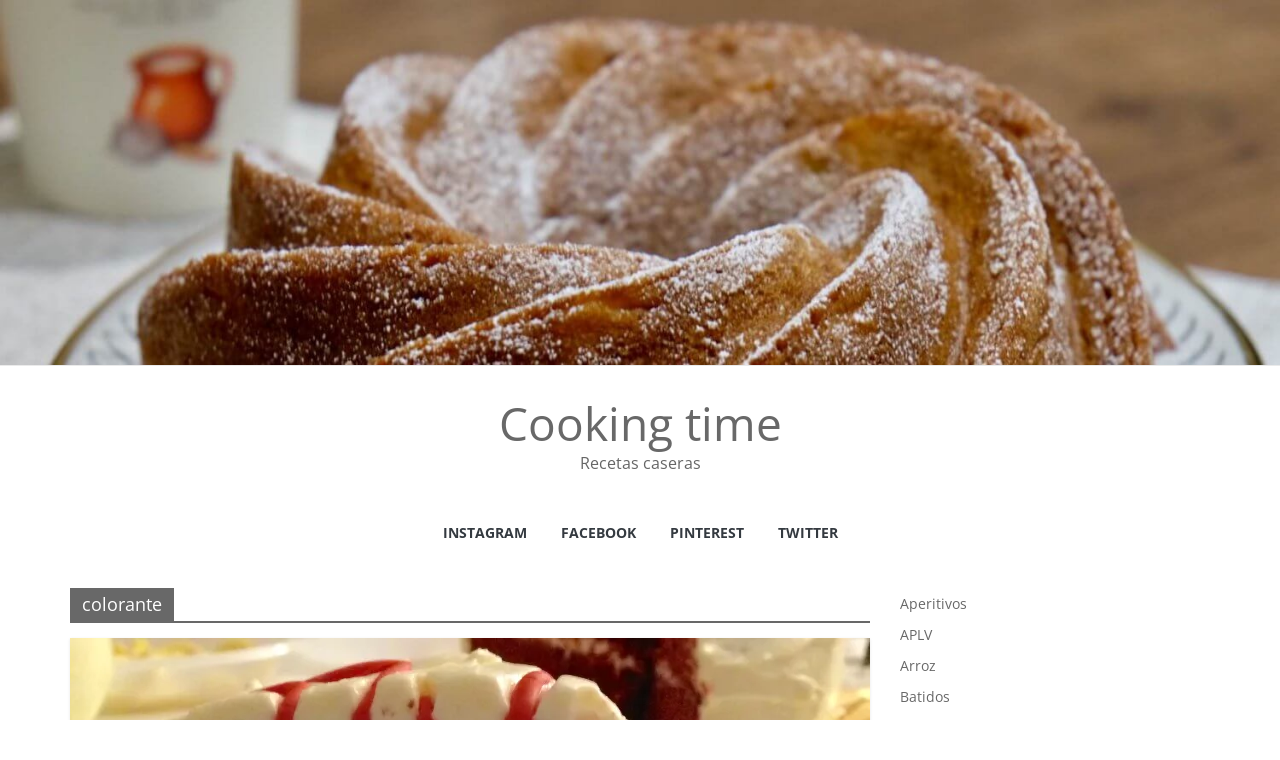

--- FILE ---
content_type: text/html; charset=UTF-8
request_url: http://www.cookingtime.es/tag/colorante/
body_size: 14974
content:
<!DOCTYPE html>
<html lang="es">
<head>
			<meta charset="UTF-8" />
		<meta name="viewport" content="width=device-width, initial-scale=1">
		<link rel="profile" href="http://gmpg.org/xfn/11" />
		<meta name='robots' content='index, follow, max-image-preview:large, max-snippet:-1, max-video-preview:-1' />
	<style>img:is([sizes="auto" i], [sizes^="auto," i]) { contain-intrinsic-size: 3000px 1500px }</style>
	
	<!-- This site is optimized with the Yoast SEO plugin v26.2 - https://yoast.com/wordpress/plugins/seo/ -->
	<title>colorante Archivos &#187; Cooking time</title>
	<link rel="canonical" href="https://www.cookingtime.es/tag/colorante/" />
	<meta property="og:locale" content="es_ES" />
	<meta property="og:type" content="article" />
	<meta property="og:title" content="colorante Archivos &#187; Cooking time" />
	<meta property="og:url" content="https://www.cookingtime.es/tag/colorante/" />
	<meta property="og:site_name" content="Cooking time" />
	<meta name="twitter:card" content="summary_large_image" />
	<meta name="twitter:site" content="@cookingtime_es" />
	<script type="application/ld+json" class="yoast-schema-graph">{"@context":"https://schema.org","@graph":[{"@type":"CollectionPage","@id":"https://www.cookingtime.es/tag/colorante/","url":"https://www.cookingtime.es/tag/colorante/","name":"colorante Archivos &#187; Cooking time","isPartOf":{"@id":"http://www.cookingtime.es/#website"},"primaryImageOfPage":{"@id":"https://www.cookingtime.es/tag/colorante/#primaryimage"},"image":{"@id":"https://www.cookingtime.es/tag/colorante/#primaryimage"},"thumbnailUrl":"https://i0.wp.com/www.cookingtime.es/wp-content/uploads/2014/12/FullSizeRender-2.jpg?fit=2633%2C2177","breadcrumb":{"@id":"https://www.cookingtime.es/tag/colorante/#breadcrumb"},"inLanguage":"es"},{"@type":"ImageObject","inLanguage":"es","@id":"https://www.cookingtime.es/tag/colorante/#primaryimage","url":"https://i0.wp.com/www.cookingtime.es/wp-content/uploads/2014/12/FullSizeRender-2.jpg?fit=2633%2C2177","contentUrl":"https://i0.wp.com/www.cookingtime.es/wp-content/uploads/2014/12/FullSizeRender-2.jpg?fit=2633%2C2177","width":2633,"height":2177},{"@type":"BreadcrumbList","@id":"https://www.cookingtime.es/tag/colorante/#breadcrumb","itemListElement":[{"@type":"ListItem","position":1,"name":"Portada","item":"http://www.cookingtime.es/"},{"@type":"ListItem","position":2,"name":"colorante"}]},{"@type":"WebSite","@id":"http://www.cookingtime.es/#website","url":"http://www.cookingtime.es/","name":"Cooking time","description":"Recetas caseras","publisher":{"@id":"http://www.cookingtime.es/#/schema/person/244be0715ee58f8e3fa70d6e9587d902"},"potentialAction":[{"@type":"SearchAction","target":{"@type":"EntryPoint","urlTemplate":"http://www.cookingtime.es/?s={search_term_string}"},"query-input":{"@type":"PropertyValueSpecification","valueRequired":true,"valueName":"search_term_string"}}],"inLanguage":"es"},{"@type":["Person","Organization"],"@id":"http://www.cookingtime.es/#/schema/person/244be0715ee58f8e3fa70d6e9587d902","name":"Silvia","image":{"@type":"ImageObject","inLanguage":"es","@id":"http://www.cookingtime.es/#/schema/person/image/","url":"https://i0.wp.com/www.cookingtime.es/wp-content/uploads/2018/11/cropped-logo-2.jpg?fit=398%2C176","contentUrl":"https://i0.wp.com/www.cookingtime.es/wp-content/uploads/2018/11/cropped-logo-2.jpg?fit=398%2C176","width":398,"height":176,"caption":"Silvia"},"logo":{"@id":"http://www.cookingtime.es/#/schema/person/image/"}}]}</script>
	<!-- / Yoast SEO plugin. -->


<link rel='dns-prefetch' href='//secure.gravatar.com' />
<link rel='dns-prefetch' href='//stats.wp.com' />
<link rel='dns-prefetch' href='//v0.wordpress.com' />
<link rel='dns-prefetch' href='//jetpack.wordpress.com' />
<link rel='dns-prefetch' href='//s0.wp.com' />
<link rel='dns-prefetch' href='//public-api.wordpress.com' />
<link rel='dns-prefetch' href='//0.gravatar.com' />
<link rel='dns-prefetch' href='//1.gravatar.com' />
<link rel='dns-prefetch' href='//2.gravatar.com' />
<link rel='preconnect' href='//i0.wp.com' />
<link rel="alternate" type="application/rss+xml" title="Cooking time &raquo; Feed" href="http://www.cookingtime.es/feed/" />
<link rel="alternate" type="application/rss+xml" title="Cooking time &raquo; Feed de los comentarios" href="http://www.cookingtime.es/comments/feed/" />
<link rel="alternate" type="application/rss+xml" title="Cooking time &raquo; Etiqueta colorante del feed" href="http://www.cookingtime.es/tag/colorante/feed/" />
<script type="text/javascript">
/* <![CDATA[ */
window._wpemojiSettings = {"baseUrl":"https:\/\/s.w.org\/images\/core\/emoji\/16.0.1\/72x72\/","ext":".png","svgUrl":"https:\/\/s.w.org\/images\/core\/emoji\/16.0.1\/svg\/","svgExt":".svg","source":{"concatemoji":"http:\/\/www.cookingtime.es\/wp-includes\/js\/wp-emoji-release.min.js?ver=6.8.3"}};
/*! This file is auto-generated */
!function(s,n){var o,i,e;function c(e){try{var t={supportTests:e,timestamp:(new Date).valueOf()};sessionStorage.setItem(o,JSON.stringify(t))}catch(e){}}function p(e,t,n){e.clearRect(0,0,e.canvas.width,e.canvas.height),e.fillText(t,0,0);var t=new Uint32Array(e.getImageData(0,0,e.canvas.width,e.canvas.height).data),a=(e.clearRect(0,0,e.canvas.width,e.canvas.height),e.fillText(n,0,0),new Uint32Array(e.getImageData(0,0,e.canvas.width,e.canvas.height).data));return t.every(function(e,t){return e===a[t]})}function u(e,t){e.clearRect(0,0,e.canvas.width,e.canvas.height),e.fillText(t,0,0);for(var n=e.getImageData(16,16,1,1),a=0;a<n.data.length;a++)if(0!==n.data[a])return!1;return!0}function f(e,t,n,a){switch(t){case"flag":return n(e,"\ud83c\udff3\ufe0f\u200d\u26a7\ufe0f","\ud83c\udff3\ufe0f\u200b\u26a7\ufe0f")?!1:!n(e,"\ud83c\udde8\ud83c\uddf6","\ud83c\udde8\u200b\ud83c\uddf6")&&!n(e,"\ud83c\udff4\udb40\udc67\udb40\udc62\udb40\udc65\udb40\udc6e\udb40\udc67\udb40\udc7f","\ud83c\udff4\u200b\udb40\udc67\u200b\udb40\udc62\u200b\udb40\udc65\u200b\udb40\udc6e\u200b\udb40\udc67\u200b\udb40\udc7f");case"emoji":return!a(e,"\ud83e\udedf")}return!1}function g(e,t,n,a){var r="undefined"!=typeof WorkerGlobalScope&&self instanceof WorkerGlobalScope?new OffscreenCanvas(300,150):s.createElement("canvas"),o=r.getContext("2d",{willReadFrequently:!0}),i=(o.textBaseline="top",o.font="600 32px Arial",{});return e.forEach(function(e){i[e]=t(o,e,n,a)}),i}function t(e){var t=s.createElement("script");t.src=e,t.defer=!0,s.head.appendChild(t)}"undefined"!=typeof Promise&&(o="wpEmojiSettingsSupports",i=["flag","emoji"],n.supports={everything:!0,everythingExceptFlag:!0},e=new Promise(function(e){s.addEventListener("DOMContentLoaded",e,{once:!0})}),new Promise(function(t){var n=function(){try{var e=JSON.parse(sessionStorage.getItem(o));if("object"==typeof e&&"number"==typeof e.timestamp&&(new Date).valueOf()<e.timestamp+604800&&"object"==typeof e.supportTests)return e.supportTests}catch(e){}return null}();if(!n){if("undefined"!=typeof Worker&&"undefined"!=typeof OffscreenCanvas&&"undefined"!=typeof URL&&URL.createObjectURL&&"undefined"!=typeof Blob)try{var e="postMessage("+g.toString()+"("+[JSON.stringify(i),f.toString(),p.toString(),u.toString()].join(",")+"));",a=new Blob([e],{type:"text/javascript"}),r=new Worker(URL.createObjectURL(a),{name:"wpTestEmojiSupports"});return void(r.onmessage=function(e){c(n=e.data),r.terminate(),t(n)})}catch(e){}c(n=g(i,f,p,u))}t(n)}).then(function(e){for(var t in e)n.supports[t]=e[t],n.supports.everything=n.supports.everything&&n.supports[t],"flag"!==t&&(n.supports.everythingExceptFlag=n.supports.everythingExceptFlag&&n.supports[t]);n.supports.everythingExceptFlag=n.supports.everythingExceptFlag&&!n.supports.flag,n.DOMReady=!1,n.readyCallback=function(){n.DOMReady=!0}}).then(function(){return e}).then(function(){var e;n.supports.everything||(n.readyCallback(),(e=n.source||{}).concatemoji?t(e.concatemoji):e.wpemoji&&e.twemoji&&(t(e.twemoji),t(e.wpemoji)))}))}((window,document),window._wpemojiSettings);
/* ]]> */
</script>
<link rel='stylesheet' id='easymega-css' href='http://www.cookingtime.es/wp-content/plugins/easymega/assets/css/style.css?ver=1746121312' type='text/css' media='all' />
<style id='easymega-inline-css' type='text/css'>
.easymega-wp-desktop #easymega-wp-page .easymega-wp .mega-item .mega-content li.mega-content-li { margin-top: 0px; }
</style>
<style id='wp-emoji-styles-inline-css' type='text/css'>

	img.wp-smiley, img.emoji {
		display: inline !important;
		border: none !important;
		box-shadow: none !important;
		height: 1em !important;
		width: 1em !important;
		margin: 0 0.07em !important;
		vertical-align: -0.1em !important;
		background: none !important;
		padding: 0 !important;
	}
</style>
<link rel='stylesheet' id='wp-block-library-css' href='http://www.cookingtime.es/wp-includes/css/dist/block-library/style.min.css?ver=6.8.3' type='text/css' media='all' />
<style id='wp-block-library-theme-inline-css' type='text/css'>
.wp-block-audio :where(figcaption){color:#555;font-size:13px;text-align:center}.is-dark-theme .wp-block-audio :where(figcaption){color:#ffffffa6}.wp-block-audio{margin:0 0 1em}.wp-block-code{border:1px solid #ccc;border-radius:4px;font-family:Menlo,Consolas,monaco,monospace;padding:.8em 1em}.wp-block-embed :where(figcaption){color:#555;font-size:13px;text-align:center}.is-dark-theme .wp-block-embed :where(figcaption){color:#ffffffa6}.wp-block-embed{margin:0 0 1em}.blocks-gallery-caption{color:#555;font-size:13px;text-align:center}.is-dark-theme .blocks-gallery-caption{color:#ffffffa6}:root :where(.wp-block-image figcaption){color:#555;font-size:13px;text-align:center}.is-dark-theme :root :where(.wp-block-image figcaption){color:#ffffffa6}.wp-block-image{margin:0 0 1em}.wp-block-pullquote{border-bottom:4px solid;border-top:4px solid;color:currentColor;margin-bottom:1.75em}.wp-block-pullquote cite,.wp-block-pullquote footer,.wp-block-pullquote__citation{color:currentColor;font-size:.8125em;font-style:normal;text-transform:uppercase}.wp-block-quote{border-left:.25em solid;margin:0 0 1.75em;padding-left:1em}.wp-block-quote cite,.wp-block-quote footer{color:currentColor;font-size:.8125em;font-style:normal;position:relative}.wp-block-quote:where(.has-text-align-right){border-left:none;border-right:.25em solid;padding-left:0;padding-right:1em}.wp-block-quote:where(.has-text-align-center){border:none;padding-left:0}.wp-block-quote.is-large,.wp-block-quote.is-style-large,.wp-block-quote:where(.is-style-plain){border:none}.wp-block-search .wp-block-search__label{font-weight:700}.wp-block-search__button{border:1px solid #ccc;padding:.375em .625em}:where(.wp-block-group.has-background){padding:1.25em 2.375em}.wp-block-separator.has-css-opacity{opacity:.4}.wp-block-separator{border:none;border-bottom:2px solid;margin-left:auto;margin-right:auto}.wp-block-separator.has-alpha-channel-opacity{opacity:1}.wp-block-separator:not(.is-style-wide):not(.is-style-dots){width:100px}.wp-block-separator.has-background:not(.is-style-dots){border-bottom:none;height:1px}.wp-block-separator.has-background:not(.is-style-wide):not(.is-style-dots){height:2px}.wp-block-table{margin:0 0 1em}.wp-block-table td,.wp-block-table th{word-break:normal}.wp-block-table :where(figcaption){color:#555;font-size:13px;text-align:center}.is-dark-theme .wp-block-table :where(figcaption){color:#ffffffa6}.wp-block-video :where(figcaption){color:#555;font-size:13px;text-align:center}.is-dark-theme .wp-block-video :where(figcaption){color:#ffffffa6}.wp-block-video{margin:0 0 1em}:root :where(.wp-block-template-part.has-background){margin-bottom:0;margin-top:0;padding:1.25em 2.375em}
</style>
<style id='classic-theme-styles-inline-css' type='text/css'>
/*! This file is auto-generated */
.wp-block-button__link{color:#fff;background-color:#32373c;border-radius:9999px;box-shadow:none;text-decoration:none;padding:calc(.667em + 2px) calc(1.333em + 2px);font-size:1.125em}.wp-block-file__button{background:#32373c;color:#fff;text-decoration:none}
</style>
<link rel='stylesheet' id='mediaelement-css' href='http://www.cookingtime.es/wp-includes/js/mediaelement/mediaelementplayer-legacy.min.css?ver=4.2.17' type='text/css' media='all' />
<link rel='stylesheet' id='wp-mediaelement-css' href='http://www.cookingtime.es/wp-includes/js/mediaelement/wp-mediaelement.min.css?ver=6.8.3' type='text/css' media='all' />
<style id='jetpack-sharing-buttons-style-inline-css' type='text/css'>
.jetpack-sharing-buttons__services-list{display:flex;flex-direction:row;flex-wrap:wrap;gap:0;list-style-type:none;margin:5px;padding:0}.jetpack-sharing-buttons__services-list.has-small-icon-size{font-size:12px}.jetpack-sharing-buttons__services-list.has-normal-icon-size{font-size:16px}.jetpack-sharing-buttons__services-list.has-large-icon-size{font-size:24px}.jetpack-sharing-buttons__services-list.has-huge-icon-size{font-size:36px}@media print{.jetpack-sharing-buttons__services-list{display:none!important}}.editor-styles-wrapper .wp-block-jetpack-sharing-buttons{gap:0;padding-inline-start:0}ul.jetpack-sharing-buttons__services-list.has-background{padding:1.25em 2.375em}
</style>
<style id='global-styles-inline-css' type='text/css'>
:root{--wp--preset--aspect-ratio--square: 1;--wp--preset--aspect-ratio--4-3: 4/3;--wp--preset--aspect-ratio--3-4: 3/4;--wp--preset--aspect-ratio--3-2: 3/2;--wp--preset--aspect-ratio--2-3: 2/3;--wp--preset--aspect-ratio--16-9: 16/9;--wp--preset--aspect-ratio--9-16: 9/16;--wp--preset--color--black: #000000;--wp--preset--color--cyan-bluish-gray: #abb8c3;--wp--preset--color--white: #ffffff;--wp--preset--color--pale-pink: #f78da7;--wp--preset--color--vivid-red: #cf2e2e;--wp--preset--color--luminous-vivid-orange: #ff6900;--wp--preset--color--luminous-vivid-amber: #fcb900;--wp--preset--color--light-green-cyan: #7bdcb5;--wp--preset--color--vivid-green-cyan: #00d084;--wp--preset--color--pale-cyan-blue: #8ed1fc;--wp--preset--color--vivid-cyan-blue: #0693e3;--wp--preset--color--vivid-purple: #9b51e0;--wp--preset--gradient--vivid-cyan-blue-to-vivid-purple: linear-gradient(135deg,rgba(6,147,227,1) 0%,rgb(155,81,224) 100%);--wp--preset--gradient--light-green-cyan-to-vivid-green-cyan: linear-gradient(135deg,rgb(122,220,180) 0%,rgb(0,208,130) 100%);--wp--preset--gradient--luminous-vivid-amber-to-luminous-vivid-orange: linear-gradient(135deg,rgba(252,185,0,1) 0%,rgba(255,105,0,1) 100%);--wp--preset--gradient--luminous-vivid-orange-to-vivid-red: linear-gradient(135deg,rgba(255,105,0,1) 0%,rgb(207,46,46) 100%);--wp--preset--gradient--very-light-gray-to-cyan-bluish-gray: linear-gradient(135deg,rgb(238,238,238) 0%,rgb(169,184,195) 100%);--wp--preset--gradient--cool-to-warm-spectrum: linear-gradient(135deg,rgb(74,234,220) 0%,rgb(151,120,209) 20%,rgb(207,42,186) 40%,rgb(238,44,130) 60%,rgb(251,105,98) 80%,rgb(254,248,76) 100%);--wp--preset--gradient--blush-light-purple: linear-gradient(135deg,rgb(255,206,236) 0%,rgb(152,150,240) 100%);--wp--preset--gradient--blush-bordeaux: linear-gradient(135deg,rgb(254,205,165) 0%,rgb(254,45,45) 50%,rgb(107,0,62) 100%);--wp--preset--gradient--luminous-dusk: linear-gradient(135deg,rgb(255,203,112) 0%,rgb(199,81,192) 50%,rgb(65,88,208) 100%);--wp--preset--gradient--pale-ocean: linear-gradient(135deg,rgb(255,245,203) 0%,rgb(182,227,212) 50%,rgb(51,167,181) 100%);--wp--preset--gradient--electric-grass: linear-gradient(135deg,rgb(202,248,128) 0%,rgb(113,206,126) 100%);--wp--preset--gradient--midnight: linear-gradient(135deg,rgb(2,3,129) 0%,rgb(40,116,252) 100%);--wp--preset--font-size--small: 13px;--wp--preset--font-size--medium: 20px;--wp--preset--font-size--large: 36px;--wp--preset--font-size--x-large: 42px;--wp--preset--spacing--20: 0.44rem;--wp--preset--spacing--30: 0.67rem;--wp--preset--spacing--40: 1rem;--wp--preset--spacing--50: 1.5rem;--wp--preset--spacing--60: 2.25rem;--wp--preset--spacing--70: 3.38rem;--wp--preset--spacing--80: 5.06rem;--wp--preset--shadow--natural: 6px 6px 9px rgba(0, 0, 0, 0.2);--wp--preset--shadow--deep: 12px 12px 50px rgba(0, 0, 0, 0.4);--wp--preset--shadow--sharp: 6px 6px 0px rgba(0, 0, 0, 0.2);--wp--preset--shadow--outlined: 6px 6px 0px -3px rgba(255, 255, 255, 1), 6px 6px rgba(0, 0, 0, 1);--wp--preset--shadow--crisp: 6px 6px 0px rgba(0, 0, 0, 1);}:where(.is-layout-flex){gap: 0.5em;}:where(.is-layout-grid){gap: 0.5em;}body .is-layout-flex{display: flex;}.is-layout-flex{flex-wrap: wrap;align-items: center;}.is-layout-flex > :is(*, div){margin: 0;}body .is-layout-grid{display: grid;}.is-layout-grid > :is(*, div){margin: 0;}:where(.wp-block-columns.is-layout-flex){gap: 2em;}:where(.wp-block-columns.is-layout-grid){gap: 2em;}:where(.wp-block-post-template.is-layout-flex){gap: 1.25em;}:where(.wp-block-post-template.is-layout-grid){gap: 1.25em;}.has-black-color{color: var(--wp--preset--color--black) !important;}.has-cyan-bluish-gray-color{color: var(--wp--preset--color--cyan-bluish-gray) !important;}.has-white-color{color: var(--wp--preset--color--white) !important;}.has-pale-pink-color{color: var(--wp--preset--color--pale-pink) !important;}.has-vivid-red-color{color: var(--wp--preset--color--vivid-red) !important;}.has-luminous-vivid-orange-color{color: var(--wp--preset--color--luminous-vivid-orange) !important;}.has-luminous-vivid-amber-color{color: var(--wp--preset--color--luminous-vivid-amber) !important;}.has-light-green-cyan-color{color: var(--wp--preset--color--light-green-cyan) !important;}.has-vivid-green-cyan-color{color: var(--wp--preset--color--vivid-green-cyan) !important;}.has-pale-cyan-blue-color{color: var(--wp--preset--color--pale-cyan-blue) !important;}.has-vivid-cyan-blue-color{color: var(--wp--preset--color--vivid-cyan-blue) !important;}.has-vivid-purple-color{color: var(--wp--preset--color--vivid-purple) !important;}.has-black-background-color{background-color: var(--wp--preset--color--black) !important;}.has-cyan-bluish-gray-background-color{background-color: var(--wp--preset--color--cyan-bluish-gray) !important;}.has-white-background-color{background-color: var(--wp--preset--color--white) !important;}.has-pale-pink-background-color{background-color: var(--wp--preset--color--pale-pink) !important;}.has-vivid-red-background-color{background-color: var(--wp--preset--color--vivid-red) !important;}.has-luminous-vivid-orange-background-color{background-color: var(--wp--preset--color--luminous-vivid-orange) !important;}.has-luminous-vivid-amber-background-color{background-color: var(--wp--preset--color--luminous-vivid-amber) !important;}.has-light-green-cyan-background-color{background-color: var(--wp--preset--color--light-green-cyan) !important;}.has-vivid-green-cyan-background-color{background-color: var(--wp--preset--color--vivid-green-cyan) !important;}.has-pale-cyan-blue-background-color{background-color: var(--wp--preset--color--pale-cyan-blue) !important;}.has-vivid-cyan-blue-background-color{background-color: var(--wp--preset--color--vivid-cyan-blue) !important;}.has-vivid-purple-background-color{background-color: var(--wp--preset--color--vivid-purple) !important;}.has-black-border-color{border-color: var(--wp--preset--color--black) !important;}.has-cyan-bluish-gray-border-color{border-color: var(--wp--preset--color--cyan-bluish-gray) !important;}.has-white-border-color{border-color: var(--wp--preset--color--white) !important;}.has-pale-pink-border-color{border-color: var(--wp--preset--color--pale-pink) !important;}.has-vivid-red-border-color{border-color: var(--wp--preset--color--vivid-red) !important;}.has-luminous-vivid-orange-border-color{border-color: var(--wp--preset--color--luminous-vivid-orange) !important;}.has-luminous-vivid-amber-border-color{border-color: var(--wp--preset--color--luminous-vivid-amber) !important;}.has-light-green-cyan-border-color{border-color: var(--wp--preset--color--light-green-cyan) !important;}.has-vivid-green-cyan-border-color{border-color: var(--wp--preset--color--vivid-green-cyan) !important;}.has-pale-cyan-blue-border-color{border-color: var(--wp--preset--color--pale-cyan-blue) !important;}.has-vivid-cyan-blue-border-color{border-color: var(--wp--preset--color--vivid-cyan-blue) !important;}.has-vivid-purple-border-color{border-color: var(--wp--preset--color--vivid-purple) !important;}.has-vivid-cyan-blue-to-vivid-purple-gradient-background{background: var(--wp--preset--gradient--vivid-cyan-blue-to-vivid-purple) !important;}.has-light-green-cyan-to-vivid-green-cyan-gradient-background{background: var(--wp--preset--gradient--light-green-cyan-to-vivid-green-cyan) !important;}.has-luminous-vivid-amber-to-luminous-vivid-orange-gradient-background{background: var(--wp--preset--gradient--luminous-vivid-amber-to-luminous-vivid-orange) !important;}.has-luminous-vivid-orange-to-vivid-red-gradient-background{background: var(--wp--preset--gradient--luminous-vivid-orange-to-vivid-red) !important;}.has-very-light-gray-to-cyan-bluish-gray-gradient-background{background: var(--wp--preset--gradient--very-light-gray-to-cyan-bluish-gray) !important;}.has-cool-to-warm-spectrum-gradient-background{background: var(--wp--preset--gradient--cool-to-warm-spectrum) !important;}.has-blush-light-purple-gradient-background{background: var(--wp--preset--gradient--blush-light-purple) !important;}.has-blush-bordeaux-gradient-background{background: var(--wp--preset--gradient--blush-bordeaux) !important;}.has-luminous-dusk-gradient-background{background: var(--wp--preset--gradient--luminous-dusk) !important;}.has-pale-ocean-gradient-background{background: var(--wp--preset--gradient--pale-ocean) !important;}.has-electric-grass-gradient-background{background: var(--wp--preset--gradient--electric-grass) !important;}.has-midnight-gradient-background{background: var(--wp--preset--gradient--midnight) !important;}.has-small-font-size{font-size: var(--wp--preset--font-size--small) !important;}.has-medium-font-size{font-size: var(--wp--preset--font-size--medium) !important;}.has-large-font-size{font-size: var(--wp--preset--font-size--large) !important;}.has-x-large-font-size{font-size: var(--wp--preset--font-size--x-large) !important;}
:where(.wp-block-post-template.is-layout-flex){gap: 1.25em;}:where(.wp-block-post-template.is-layout-grid){gap: 1.25em;}
:where(.wp-block-columns.is-layout-flex){gap: 2em;}:where(.wp-block-columns.is-layout-grid){gap: 2em;}
:root :where(.wp-block-pullquote){font-size: 1.5em;line-height: 1.6;}
</style>
<link rel='stylesheet' id='font-awesome-css' href='http://www.cookingtime.es/wp-content/plugins/arconix-shortcodes/includes/css/font-awesome.min.css?ver=4.6.3' type='text/css' media='all' />
<link rel='stylesheet' id='arconix-shortcodes-css' href='http://www.cookingtime.es/wp-content/plugins/arconix-shortcodes/includes/css/arconix-shortcodes.min.css?ver=2.1.16' type='text/css' media='all' />
<link rel='stylesheet' id='contact-form-7-css' href='http://www.cookingtime.es/wp-content/plugins/contact-form-7/includes/css/styles.css?ver=6.0.6' type='text/css' media='all' />
<link rel='stylesheet' id='pc_google_analytics-frontend-css' href='http://www.cookingtime.es/wp-content/plugins/pc-google-analytics/assets/css/frontend.css?ver=1.0.0' type='text/css' media='all' />
<link rel='stylesheet' id='colormag_style-css' href='http://www.cookingtime.es/wp-content/themes/colormag/style.css?ver=2.1.8' type='text/css' media='all' />
<style id='colormag_style-inline-css' type='text/css'>
.colormag-button,blockquote,button,input[type=reset],input[type=button],input[type=submit],#masthead.colormag-header-clean #site-navigation.main-small-navigation .menu-toggle,.fa.search-top:hover,#masthead.colormag-header-classic #site-navigation.main-small-navigation .menu-toggle,.main-navigation ul li.focus > a,#masthead.colormag-header-classic .main-navigation ul ul.sub-menu li.focus > a,.home-icon.front_page_on,.main-navigation a:hover,.main-navigation ul li ul li a:hover,.main-navigation ul li ul li:hover>a,.main-navigation ul li.current-menu-ancestor>a,.main-navigation ul li.current-menu-item ul li a:hover,.main-navigation ul li.current-menu-item>a,.main-navigation ul li.current_page_ancestor>a,.main-navigation ul li.current_page_item>a,.main-navigation ul li:hover>a,.main-small-navigation li a:hover,.site-header .menu-toggle:hover,#masthead.colormag-header-classic .main-navigation ul ul.sub-menu li:hover > a,#masthead.colormag-header-classic .main-navigation ul ul.sub-menu li.current-menu-ancestor > a,#masthead.colormag-header-classic .main-navigation ul ul.sub-menu li.current-menu-item > a,#masthead .main-small-navigation li:hover > a,#masthead .main-small-navigation li.current-page-ancestor > a,#masthead .main-small-navigation li.current-menu-ancestor > a,#masthead .main-small-navigation li.current-page-item > a,#masthead .main-small-navigation li.current-menu-item > a,.main-small-navigation .current-menu-item>a,.main-small-navigation .current_page_item > a,.promo-button-area a:hover,#content .wp-pagenavi .current,#content .wp-pagenavi a:hover,.format-link .entry-content a,.pagination span,.comments-area .comment-author-link span,#secondary .widget-title span,.footer-widgets-area .widget-title span,.colormag-footer--classic .footer-widgets-area .widget-title span::before,.advertisement_above_footer .widget-title span,#content .post .article-content .above-entry-meta .cat-links a,.page-header .page-title span,.entry-meta .post-format i,.more-link,.no-post-thumbnail,.widget_featured_slider .slide-content .above-entry-meta .cat-links a,.widget_highlighted_posts .article-content .above-entry-meta .cat-links a,.widget_featured_posts .article-content .above-entry-meta .cat-links a,.widget_featured_posts .widget-title span,.widget_slider_area .widget-title span,.widget_beside_slider .widget-title span,.wp-block-quote,.wp-block-quote.is-style-large,.wp-block-quote.has-text-align-right{background-color:#686868;}#site-title a,.next a:hover,.previous a:hover,.social-links i.fa:hover,a,#masthead.colormag-header-clean .social-links li:hover i.fa,#masthead.colormag-header-classic .social-links li:hover i.fa,#masthead.colormag-header-clean .breaking-news .newsticker a:hover,#masthead.colormag-header-classic .breaking-news .newsticker a:hover,#masthead.colormag-header-classic #site-navigation .fa.search-top:hover,#masthead.colormag-header-classic #site-navigation.main-navigation .random-post a:hover .fa-random,.dark-skin #masthead.colormag-header-classic #site-navigation.main-navigation .home-icon:hover .fa,#masthead .main-small-navigation li:hover > .sub-toggle i,.better-responsive-menu #masthead .main-small-navigation .sub-toggle.active .fa,#masthead.colormag-header-classic .main-navigation .home-icon a:hover .fa,.pagination a span:hover,#content .comments-area a.comment-edit-link:hover,#content .comments-area a.comment-permalink:hover,#content .comments-area article header cite a:hover,.comments-area .comment-author-link a:hover,.comment .comment-reply-link:hover,.nav-next a,.nav-previous a,.footer-widgets-area a:hover,a#scroll-up i,#content .post .article-content .entry-title a:hover,.entry-meta .byline i,.entry-meta .cat-links i,.entry-meta a,.post .entry-title a:hover,.search .entry-title a:hover,.entry-meta .comments-link a:hover,.entry-meta .edit-link a:hover,.entry-meta .posted-on a:hover,.entry-meta .tag-links a:hover,.single #content .tags a:hover,.post-box .entry-meta .cat-links a:hover,.post-box .entry-meta .posted-on a:hover,.post.post-box .entry-title a:hover,.widget_featured_slider .slide-content .below-entry-meta .byline a:hover,.widget_featured_slider .slide-content .below-entry-meta .comments a:hover,.widget_featured_slider .slide-content .below-entry-meta .posted-on a:hover,.widget_featured_slider .slide-content .entry-title a:hover,.byline a:hover,.comments a:hover,.edit-link a:hover,.posted-on a:hover,.tag-links a:hover,.widget_highlighted_posts .article-content .below-entry-meta .byline a:hover,.widget_highlighted_posts .article-content .below-entry-meta .comments a:hover,.widget_highlighted_posts .article-content .below-entry-meta .posted-on a:hover,.widget_highlighted_posts .article-content .entry-title a:hover,.widget_featured_posts .article-content .entry-title a:hover,.related-posts-main-title .fa,.single-related-posts .article-content .entry-title a:hover, .colormag-header-classic .main-navigation ul li:hover > a{color:#686868;}#site-navigation{border-top-color:#686868;}#masthead.colormag-header-classic .main-navigation ul ul.sub-menu li:hover,#masthead.colormag-header-classic .main-navigation ul ul.sub-menu li.current-menu-ancestor,#masthead.colormag-header-classic .main-navigation ul ul.sub-menu li.current-menu-item,#masthead.colormag-header-classic #site-navigation .menu-toggle,#masthead.colormag-header-classic #site-navigation .menu-toggle:hover,#masthead.colormag-header-classic .main-navigation ul > li:hover > a,#masthead.colormag-header-classic .main-navigation ul > li.current-menu-item > a,#masthead.colormag-header-classic .main-navigation ul > li.current-menu-ancestor > a,#masthead.colormag-header-classic .main-navigation ul li.focus > a,.promo-button-area a:hover,.pagination a span:hover{border-color:#686868;}#secondary .widget-title,.footer-widgets-area .widget-title,.advertisement_above_footer .widget-title,.page-header .page-title,.widget_featured_posts .widget-title,.widget_slider_area .widget-title,.widget_beside_slider .widget-title{border-bottom-color:#686868;}@media (max-width:768px){.better-responsive-menu .sub-toggle{background-color:#4a4a4a;}}.mzb-featured-posts, .mzb-social-icon, .mzb-featured-categories, .mzb-social-icons-insert{--color--light--primary:rgba(104,104,104,0.1);}body{--color--light--primary:#686868;--color--primary:#686868;}
</style>
<link rel='stylesheet' id='colormag-fontawesome-css' href='http://www.cookingtime.es/wp-content/themes/colormag/fontawesome/css/font-awesome.min.css?ver=2.1.8' type='text/css' media='all' />
<style id='akismet-widget-style-inline-css' type='text/css'>

			.a-stats {
				--akismet-color-mid-green: #357b49;
				--akismet-color-white: #fff;
				--akismet-color-light-grey: #f6f7f7;

				max-width: 350px;
				width: auto;
			}

			.a-stats * {
				all: unset;
				box-sizing: border-box;
			}

			.a-stats strong {
				font-weight: 600;
			}

			.a-stats a.a-stats__link,
			.a-stats a.a-stats__link:visited,
			.a-stats a.a-stats__link:active {
				background: var(--akismet-color-mid-green);
				border: none;
				box-shadow: none;
				border-radius: 8px;
				color: var(--akismet-color-white);
				cursor: pointer;
				display: block;
				font-family: -apple-system, BlinkMacSystemFont, 'Segoe UI', 'Roboto', 'Oxygen-Sans', 'Ubuntu', 'Cantarell', 'Helvetica Neue', sans-serif;
				font-weight: 500;
				padding: 12px;
				text-align: center;
				text-decoration: none;
				transition: all 0.2s ease;
			}

			/* Extra specificity to deal with TwentyTwentyOne focus style */
			.widget .a-stats a.a-stats__link:focus {
				background: var(--akismet-color-mid-green);
				color: var(--akismet-color-white);
				text-decoration: none;
			}

			.a-stats a.a-stats__link:hover {
				filter: brightness(110%);
				box-shadow: 0 4px 12px rgba(0, 0, 0, 0.06), 0 0 2px rgba(0, 0, 0, 0.16);
			}

			.a-stats .count {
				color: var(--akismet-color-white);
				display: block;
				font-size: 1.5em;
				line-height: 1.4;
				padding: 0 13px;
				white-space: nowrap;
			}
		
</style>
<script type="text/javascript" src="http://www.cookingtime.es/wp-includes/js/jquery/jquery.min.js?ver=3.7.1" id="jquery-core-js"></script>
<script type="text/javascript" src="http://www.cookingtime.es/wp-includes/js/jquery/jquery-migrate.min.js?ver=3.4.1" id="jquery-migrate-js"></script>
<script type="text/javascript" src="http://www.cookingtime.es/wp-content/plugins/pc-google-analytics/assets/js/frontend.min.js?ver=1.0.0" id="pc_google_analytics-frontend-js"></script>
<!--[if lte IE 8]>
<script type="text/javascript" src="http://www.cookingtime.es/wp-content/themes/colormag/js/html5shiv.min.js?ver=2.1.8" id="html5-js"></script>
<![endif]-->
<link rel="https://api.w.org/" href="http://www.cookingtime.es/wp-json/" /><link rel="alternate" title="JSON" type="application/json" href="http://www.cookingtime.es/wp-json/wp/v2/tags/205" /><link rel="EditURI" type="application/rsd+xml" title="RSD" href="http://www.cookingtime.es/xmlrpc.php?rsd" />
<meta name="generator" content="WordPress 6.8.3" />
<script type="text/javascript">var ajaxurl = "http://www.cookingtime.es/wp-admin/admin-ajax.php";</script>	<script>
		(function(i,s,o,g,r,a,m){i['GoogleAnalyticsObject']=r;i[r]=i[r]||function(){
		(i[r].q=i[r].q||[]).push(arguments)},i[r].l=1*new Date();a=s.createElement(o),
		m=s.getElementsByTagName(o)[0];a.async=1;a.src=g;m.parentNode.insertBefore(a,m)
		})(window,document,'script','//www.google-analytics.com/analytics.js','ga');
		
		ga('create', 'UA-75733384-1', 'auto');
		ga('send', 'pageview');
		
		</script>
	<style>img#wpstats{display:none}</style>
		<style type="text/css" id="custom-background-css">
body.custom-background { background-color: #ffffff; }
</style>
	<link rel="icon" href="https://i0.wp.com/www.cookingtime.es/wp-content/uploads/2016/09/cropped-cropped-logo.png?fit=32%2C32" sizes="32x32" />
<link rel="icon" href="https://i0.wp.com/www.cookingtime.es/wp-content/uploads/2016/09/cropped-cropped-logo.png?fit=192%2C192" sizes="192x192" />
<link rel="apple-touch-icon" href="https://i0.wp.com/www.cookingtime.es/wp-content/uploads/2016/09/cropped-cropped-logo.png?fit=180%2C180" />
<meta name="msapplication-TileImage" content="https://i0.wp.com/www.cookingtime.es/wp-content/uploads/2016/09/cropped-cropped-logo.png?fit=270%2C270" />
</head>

<body class="archive tag tag-colorante tag-205 custom-background wp-custom-logo wp-embed-responsive wp-theme-colormag right-sidebar wide better-responsive-menu">

		<div id="page" class="hfeed site">
				<a class="skip-link screen-reader-text" href="#main">Saltar al contenido</a>
				<header id="masthead" class="site-header clearfix colormag-header-classic">
				<div id="header-text-nav-container" class="clearfix">
		<div id="wp-custom-header" class="wp-custom-header"><div class="header-image-wrap"><a href="http://www.cookingtime.es/" title="Cooking time" rel="home"><img src="http://www.cookingtime.es/wp-content/uploads/2016/11/cropped-FullSizeRender-3.jpg" class="header-image" width="1500" height="428" alt="Cooking time"></a></div></div>
		<div class="inner-wrap">
			<div id="header-text-nav-wrap" class="clearfix">

				<div id="header-left-section">
					
					<div id="header-text" class="">
													<h3 id="site-title">
								<a href="http://www.cookingtime.es/" title="Cooking time" rel="home">Cooking time</a>
							</h3>
						
													<p id="site-description">
								Recetas caseras							</p><!-- #site-description -->
											</div><!-- #header-text -->
				</div><!-- #header-left-section -->

				<div id="header-right-section">
											<div id="header-right-sidebar" class="clearfix">
							<aside id="block-7" class="widget widget_block widget_categories clearfix"><ul class="wp-block-categories-list wp-block-categories">	<li class="cat-item cat-item-237"><a href="http://www.cookingtime.es/aperitivos/">Aperitivos</a>
</li>
	<li class="cat-item cat-item-172"><a href="http://www.cookingtime.es/aplv/">APLV</a>
</li>
	<li class="cat-item cat-item-264"><a href="http://www.cookingtime.es/arroz/">Arroz</a>
</li>
	<li class="cat-item cat-item-330"><a href="http://www.cookingtime.es/dulces/batidos/">Batidos</a>
</li>
	<li class="cat-item cat-item-98"><a href="http://www.cookingtime.es/dulces/bizcochos/">Bizcochos</a>
</li>
	<li class="cat-item cat-item-99"><a href="http://www.cookingtime.es/guisos/carne/">Carne</a>
</li>
	<li class="cat-item cat-item-3"><a href="http://www.cookingtime.es/carnes/">Carnes</a>
</li>
	<li class="cat-item cat-item-251"><a href="http://www.cookingtime.es/comida-de-tupper/">Comida de tupper</a>
</li>
	<li class="cat-item cat-item-435"><a href="http://www.cookingtime.es/comida-reconfortante/">Comida reconfortante</a>
</li>
	<li class="cat-item cat-item-12"><a href="http://www.cookingtime.es/cremas/">Cremas</a>
</li>
	<li class="cat-item cat-item-97"><a href="http://www.cookingtime.es/dulces/cupcakes/">Cupcakes</a>
</li>
	<li class="cat-item cat-item-543"><a href="http://www.cookingtime.es/dulces/donuts/">Donuts</a>
</li>
	<li class="cat-item cat-item-104"><a href="http://www.cookingtime.es/hojaldre/dulce/">Dulce</a>
</li>
	<li class="cat-item cat-item-2"><a href="http://www.cookingtime.es/dulces/">Dulces</a>
</li>
	<li class="cat-item cat-item-132"><a href="http://www.cookingtime.es/ensaladas/">Ensaladas</a>
</li>
	<li class="cat-item cat-item-100"><a href="http://www.cookingtime.es/dulces/galletas/">Galletas</a>
</li>
	<li class="cat-item cat-item-49"><a href="http://www.cookingtime.es/guarniciones/">Guarniciones</a>
</li>
	<li class="cat-item cat-item-75"><a href="http://www.cookingtime.es/guisos/">Guisos</a>
</li>
	<li class="cat-item cat-item-103"><a href="http://www.cookingtime.es/hojaldre/">Hojaldre</a>
</li>
	<li class="cat-item cat-item-101"><a href="http://www.cookingtime.es/dulces/magdalenas/">Magdalenas</a>
</li>
	<li class="cat-item cat-item-20"><a href="http://www.cookingtime.es/masas/">Masas</a>
</li>
	<li class="cat-item cat-item-96"><a href="http://www.cookingtime.es/dulces/muffins/">Muffins</a>
</li>
	<li class="cat-item cat-item-91"><a href="http://www.cookingtime.es/novedades/">Novedades</a>
</li>
	<li class="cat-item cat-item-487"><a href="http://www.cookingtime.es/olla-lenta/">Olla lenta</a>
</li>
	<li class="cat-item cat-item-37"><a href="http://www.cookingtime.es/pasta/">Pasta</a>
</li>
	<li class="cat-item cat-item-4"><a href="http://www.cookingtime.es/pescado/">Pescado</a>
</li>
	<li class="cat-item cat-item-332"><a href="http://www.cookingtime.es/guisos/pescados/">Pescados</a>
</li>
	<li class="cat-item cat-item-208"><a href="http://www.cookingtime.es/recetas-light/">Recetas light</a>
</li>
	<li class="cat-item cat-item-441"><a href="http://www.cookingtime.es/recetas-navidenas/">Recetas Navideñas</a>
</li>
	<li class="cat-item cat-item-140"><a href="http://www.cookingtime.es/dulces/rellenos/">Rellenos</a>
</li>
	<li class="cat-item cat-item-105"><a href="http://www.cookingtime.es/hojaldre/salado-hojaldre/">Salado</a>
</li>
	<li class="cat-item cat-item-24"><a href="http://www.cookingtime.es/salsas/">Salsas</a>
</li>
	<li class="cat-item cat-item-529"><a href="http://www.cookingtime.es/sin-azucar/">sin azúcar</a>
</li>
	<li class="cat-item cat-item-1"><a href="http://www.cookingtime.es/uncategorized/">Sin categoría</a>
</li>
	<li class="cat-item cat-item-173"><a href="http://www.cookingtime.es/sin-gluten/">Sin gluten</a>
</li>
	<li class="cat-item cat-item-95"><a href="http://www.cookingtime.es/dulces/tartas-dulces/">Tartas</a>
</li>
	<li class="cat-item cat-item-124"><a href="http://www.cookingtime.es/tentempies/">Tentempiés</a>
</li>
	<li class="cat-item cat-item-33"><a href="http://www.cookingtime.es/tortillas/">Tortillas</a>
</li>
	<li class="cat-item cat-item-81"><a href="http://www.cookingtime.es/trucos/">Trucos</a>
</li>
	<li class="cat-item cat-item-171"><a href="http://www.cookingtime.es/recetas-veganas/">Vegano</a>
</li>
	<li class="cat-item cat-item-170"><a href="http://www.cookingtime.es/recetas-vegetarianas/">Vegetariano</a>
</li>
	<li class="cat-item cat-item-5"><a href="http://www.cookingtime.es/verduras/">Verduras</a>
</li>
	<li class="cat-item cat-item-102"><a href="http://www.cookingtime.es/cremas/cremas-de-verduras/">Verduras</a>
</li>
	<li class="cat-item cat-item-94"><a href="http://www.cookingtime.es/guisos/verduras-guisos/">Verduras</a>
</li>
</ul></aside>						</div>
										</div><!-- #header-right-section -->

			</div><!-- #header-text-nav-wrap -->
		</div><!-- .inner-wrap -->

		
		<nav id="site-navigation" class="main-navigation clearfix" role="navigation">
			<div class="inner-wrap clearfix">
				
				
				<p class="menu-toggle"></p>
				<div class="menu-primary-container"><ul id="menu-siguenos" class="menu"><li id="menu-item-258" class="menu-item menu-item-type-custom menu-item-object-custom menu-item-258"><a href="https://www.instagram.com/cookingtime_es/">instagram</a></li>
<li id="menu-item-259" class="menu-item menu-item-type-custom menu-item-object-custom menu-item-259"><a href="https://www.facebook.com/Cooking-time-1533180353587829/">facebook</a></li>
<li id="menu-item-510" class="menu-item menu-item-type-custom menu-item-object-custom menu-item-510"><a href="https://es.pinterest.com/cooking_time_es/">Pinterest</a></li>
<li id="menu-item-623" class="menu-item menu-item-type-custom menu-item-object-custom menu-item-623"><a href="https://twitter.com/cookingtime_es">Twitter</a></li>
</ul></div>
			</div>
		</nav>

				</div><!-- #header-text-nav-container -->
				</header><!-- #masthead -->
				<div id="main" class="clearfix">
				<div class="inner-wrap clearfix">
		
	<div id="primary">
		<div id="content" class="clearfix">

			
		<header class="page-header">
			
				<h1 class="page-title">
					<span>
						colorante					</span>
				</h1>
						</header><!-- .page-header -->

		
				<div class="article-container">

					
<article id="post-70" class="post-70 post type-post status-publish format-standard has-post-thumbnail hentry category-dulces category-tartas-dulces tag-azucar tag-bicarbonato tag-buttermilk tag-cacao tag-chocolate tag-colorante tag-fondant tag-harina tag-huevos tag-leche tag-queso-crema tag-tarta tag-vainilla tag-vinagre tag-zumo-de-limon">
	
				<div class="featured-image">
				<a href="http://www.cookingtime.es/tarta-red-velvet/" title="Tarta red velvet">
					<img width="800" height="445" src="https://i0.wp.com/www.cookingtime.es/wp-content/uploads/2014/12/FullSizeRender-2.jpg?resize=800%2C445" class="attachment-colormag-featured-image size-colormag-featured-image wp-post-image" alt="" decoding="async" data-attachment-id="73" data-permalink="http://www.cookingtime.es/tarta-red-velvet/fullsizerender-2-2/" data-orig-file="https://i0.wp.com/www.cookingtime.es/wp-content/uploads/2014/12/FullSizeRender-2.jpg?fit=2633%2C2177" data-orig-size="2633,2177" data-comments-opened="1" data-image-meta="{&quot;aperture&quot;:&quot;2.4&quot;,&quot;credit&quot;:&quot;&quot;,&quot;camera&quot;:&quot;iPhone 5&quot;,&quot;caption&quot;:&quot;&quot;,&quot;created_timestamp&quot;:&quot;1418065628&quot;,&quot;copyright&quot;:&quot;&quot;,&quot;focal_length&quot;:&quot;4.12&quot;,&quot;iso&quot;:&quot;800&quot;,&quot;shutter_speed&quot;:&quot;0.066666666666667&quot;,&quot;title&quot;:&quot;&quot;,&quot;orientation&quot;:&quot;0&quot;}" data-image-title="Corte red velvet" data-image-description="" data-image-caption="" data-medium-file="https://i0.wp.com/www.cookingtime.es/wp-content/uploads/2014/12/FullSizeRender-2.jpg?fit=300%2C248" data-large-file="https://i0.wp.com/www.cookingtime.es/wp-content/uploads/2014/12/FullSizeRender-2.jpg?fit=800%2C661" />				</a>
			</div>
			
	<div class="article-content clearfix">

		<div class="above-entry-meta"><span class="cat-links"><a href="http://www.cookingtime.es/dulces/" style="background:#dd9933" rel="category tag">Dulces</a>&nbsp;<a href="http://www.cookingtime.es/dulces/tartas-dulces/" style="background:#8224e3" rel="category tag">Tartas</a>&nbsp;</span></div>
		<header class="entry-header">
			<h2 class="entry-title">
				<a href="http://www.cookingtime.es/tarta-red-velvet/" title="Tarta red velvet">Tarta red velvet</a>
			</h2>
		</header>

		<div class="below-entry-meta">
			<span class="posted-on"><a href="http://www.cookingtime.es/tarta-red-velvet/" title="17:58" rel="bookmark"><i class="fa fa-calendar-o"></i> <time class="entry-date published" datetime="2014-12-10T17:58:45+01:00">10 diciembre, 2014</time><time class="updated" datetime="2016-09-16T18:14:41+02:00">16 septiembre, 2016</time></a></span>
			<span class="byline">
				<span class="author vcard">
					<i class="fa fa-user"></i>
					<a class="url fn n"
					   href="http://www.cookingtime.es/author/elena/"
					   title="Elena"
					>
						Elena					</a>
				</span>
			</span>

							<span class="comments">
						<a href="http://www.cookingtime.es/tarta-red-velvet/#comments"><i class="fa fa-comments"></i> 9 comentarios</a>					</span>
				<span class="tag-links"><i class="fa fa-tags"></i><a href="http://www.cookingtime.es/tag/azucar/" rel="tag">azúcar</a>, <a href="http://www.cookingtime.es/tag/bicarbonato/" rel="tag">bicarbonato</a>, <a href="http://www.cookingtime.es/tag/buttermilk/" rel="tag">buttermilk</a>, <a href="http://www.cookingtime.es/tag/cacao/" rel="tag">cacao</a>, <a href="http://www.cookingtime.es/tag/chocolate/" rel="tag">chocolate</a>, <a href="http://www.cookingtime.es/tag/colorante/" rel="tag">colorante</a>, <a href="http://www.cookingtime.es/tag/fondant/" rel="tag">fondant</a>, <a href="http://www.cookingtime.es/tag/harina/" rel="tag">harina</a>, <a href="http://www.cookingtime.es/tag/huevos/" rel="tag">huevos</a>, <a href="http://www.cookingtime.es/tag/leche/" rel="tag">leche</a>, <a href="http://www.cookingtime.es/tag/queso-crema/" rel="tag">queso crema</a>, <a href="http://www.cookingtime.es/tag/tarta/" rel="tag">tarta</a>, <a href="http://www.cookingtime.es/tag/vainilla/" rel="tag">vainilla</a>, <a href="http://www.cookingtime.es/tag/vinagre/" rel="tag">vinagre</a>, <a href="http://www.cookingtime.es/tag/zumo-de-limon/" rel="tag">zumo de limón</a></span></div>
		<div class="entry-content clearfix">
			<p>Tarta red velvet&#8230; ¿te suena? Es una tarta de chocolate&#8230; ¡¡Roja!! Originalmente el rojo se debía a que le ponían</p>
			<a class="more-link" title="Tarta red velvet" href="http://www.cookingtime.es/tarta-red-velvet/">
				<span>Leer más</span>
			</a>
		</div>

	</div>

	</article>

				</div>

				
		</div><!-- #content -->
	</div><!-- #primary -->


<div id="secondary">
	
	<aside id="block-9" class="widget widget_block widget_categories clearfix"><ul class="wp-block-categories-list wp-block-categories">	<li class="cat-item cat-item-237"><a href="http://www.cookingtime.es/aperitivos/">Aperitivos</a>
</li>
	<li class="cat-item cat-item-172"><a href="http://www.cookingtime.es/aplv/">APLV</a>
</li>
	<li class="cat-item cat-item-264"><a href="http://www.cookingtime.es/arroz/">Arroz</a>
</li>
	<li class="cat-item cat-item-330"><a href="http://www.cookingtime.es/dulces/batidos/">Batidos</a>
</li>
	<li class="cat-item cat-item-98"><a href="http://www.cookingtime.es/dulces/bizcochos/">Bizcochos</a>
</li>
	<li class="cat-item cat-item-99"><a href="http://www.cookingtime.es/guisos/carne/">Carne</a>
</li>
	<li class="cat-item cat-item-3"><a href="http://www.cookingtime.es/carnes/">Carnes</a>
</li>
	<li class="cat-item cat-item-251"><a href="http://www.cookingtime.es/comida-de-tupper/">Comida de tupper</a>
</li>
	<li class="cat-item cat-item-435"><a href="http://www.cookingtime.es/comida-reconfortante/">Comida reconfortante</a>
</li>
	<li class="cat-item cat-item-12"><a href="http://www.cookingtime.es/cremas/">Cremas</a>
</li>
	<li class="cat-item cat-item-97"><a href="http://www.cookingtime.es/dulces/cupcakes/">Cupcakes</a>
</li>
	<li class="cat-item cat-item-543"><a href="http://www.cookingtime.es/dulces/donuts/">Donuts</a>
</li>
	<li class="cat-item cat-item-104"><a href="http://www.cookingtime.es/hojaldre/dulce/">Dulce</a>
</li>
	<li class="cat-item cat-item-2"><a href="http://www.cookingtime.es/dulces/">Dulces</a>
</li>
	<li class="cat-item cat-item-132"><a href="http://www.cookingtime.es/ensaladas/">Ensaladas</a>
</li>
	<li class="cat-item cat-item-100"><a href="http://www.cookingtime.es/dulces/galletas/">Galletas</a>
</li>
	<li class="cat-item cat-item-49"><a href="http://www.cookingtime.es/guarniciones/">Guarniciones</a>
</li>
	<li class="cat-item cat-item-75"><a href="http://www.cookingtime.es/guisos/">Guisos</a>
</li>
	<li class="cat-item cat-item-103"><a href="http://www.cookingtime.es/hojaldre/">Hojaldre</a>
</li>
	<li class="cat-item cat-item-101"><a href="http://www.cookingtime.es/dulces/magdalenas/">Magdalenas</a>
</li>
	<li class="cat-item cat-item-20"><a href="http://www.cookingtime.es/masas/">Masas</a>
</li>
	<li class="cat-item cat-item-96"><a href="http://www.cookingtime.es/dulces/muffins/">Muffins</a>
</li>
	<li class="cat-item cat-item-91"><a href="http://www.cookingtime.es/novedades/">Novedades</a>
</li>
	<li class="cat-item cat-item-487"><a href="http://www.cookingtime.es/olla-lenta/">Olla lenta</a>
</li>
	<li class="cat-item cat-item-37"><a href="http://www.cookingtime.es/pasta/">Pasta</a>
</li>
	<li class="cat-item cat-item-4"><a href="http://www.cookingtime.es/pescado/">Pescado</a>
</li>
	<li class="cat-item cat-item-332"><a href="http://www.cookingtime.es/guisos/pescados/">Pescados</a>
</li>
	<li class="cat-item cat-item-208"><a href="http://www.cookingtime.es/recetas-light/">Recetas light</a>
</li>
	<li class="cat-item cat-item-441"><a href="http://www.cookingtime.es/recetas-navidenas/">Recetas Navideñas</a>
</li>
	<li class="cat-item cat-item-140"><a href="http://www.cookingtime.es/dulces/rellenos/">Rellenos</a>
</li>
	<li class="cat-item cat-item-105"><a href="http://www.cookingtime.es/hojaldre/salado-hojaldre/">Salado</a>
</li>
	<li class="cat-item cat-item-24"><a href="http://www.cookingtime.es/salsas/">Salsas</a>
</li>
	<li class="cat-item cat-item-529"><a href="http://www.cookingtime.es/sin-azucar/">sin azúcar</a>
</li>
	<li class="cat-item cat-item-1"><a href="http://www.cookingtime.es/uncategorized/">Sin categoría</a>
</li>
	<li class="cat-item cat-item-173"><a href="http://www.cookingtime.es/sin-gluten/">Sin gluten</a>
</li>
	<li class="cat-item cat-item-95"><a href="http://www.cookingtime.es/dulces/tartas-dulces/">Tartas</a>
</li>
	<li class="cat-item cat-item-124"><a href="http://www.cookingtime.es/tentempies/">Tentempiés</a>
</li>
	<li class="cat-item cat-item-33"><a href="http://www.cookingtime.es/tortillas/">Tortillas</a>
</li>
	<li class="cat-item cat-item-81"><a href="http://www.cookingtime.es/trucos/">Trucos</a>
</li>
	<li class="cat-item cat-item-171"><a href="http://www.cookingtime.es/recetas-veganas/">Vegano</a>
</li>
	<li class="cat-item cat-item-170"><a href="http://www.cookingtime.es/recetas-vegetarianas/">Vegetariano</a>
</li>
	<li class="cat-item cat-item-5"><a href="http://www.cookingtime.es/verduras/">Verduras</a>
</li>
	<li class="cat-item cat-item-102"><a href="http://www.cookingtime.es/cremas/cremas-de-verduras/">Verduras</a>
</li>
	<li class="cat-item cat-item-94"><a href="http://www.cookingtime.es/guisos/verduras-guisos/">Verduras</a>
</li>
</ul></aside>
	</div>
		</div><!-- .inner-wrap -->
				</div><!-- #main -->
				<footer id="colophon" class="clearfix colormag-footer--classic">
				<div class="footer-socket-wrapper clearfix">
			<div class="inner-wrap">
				<div class="footer-socket-area">
		
		<div class="footer-socket-right-section">
			
		<div class="social-links">
			<ul>
				<li><a href="https://www.instagram.com/cookingtime_es/" target="_blank"><i class="fa fa-instagram"></i></a></li>			</ul>
		</div><!-- .social-links -->
				</div>

				<div class="footer-socket-left-section">
			<div class="copyright">Copyright &copy; 2026 <a href="http://www.cookingtime.es/" title="Cooking time" ><span>Cooking time</span></a>. Todos los derechos reservados.<br>Tema: <a href="https://themegrill.com/themes/colormag" target="_blank" title="ColorMag" rel="nofollow"><span>ColorMag</span></a> por ThemeGrill. Funciona con <a href="https://wordpress.org" target="_blank" title="WordPress" rel="nofollow"><span>WordPress</span></a>.</div>		</div>
				</div><!-- .footer-socket-area -->
					</div><!-- .inner-wrap -->
		</div><!-- .footer-socket-wrapper -->
				</footer><!-- #colophon -->
				<a href="#masthead" id="scroll-up"><i class="fa fa-chevron-up"></i></a>
				</div><!-- #page -->
		<script type="speculationrules">
{"prefetch":[{"source":"document","where":{"and":[{"href_matches":"\/*"},{"not":{"href_matches":["\/wp-*.php","\/wp-admin\/*","\/wp-content\/uploads\/*","\/wp-content\/*","\/wp-content\/plugins\/*","\/wp-content\/themes\/colormag\/*","\/*\\?(.+)"]}},{"not":{"selector_matches":"a[rel~=\"nofollow\"]"}},{"not":{"selector_matches":".no-prefetch, .no-prefetch a"}}]},"eagerness":"conservative"}]}
</script>
		<div id="jp-carousel-loading-overlay">
			<div id="jp-carousel-loading-wrapper">
				<span id="jp-carousel-library-loading">&nbsp;</span>
			</div>
		</div>
		<div class="jp-carousel-overlay" style="display: none;">

		<div class="jp-carousel-container">
			<!-- The Carousel Swiper -->
			<div
				class="jp-carousel-wrap swiper jp-carousel-swiper-container jp-carousel-transitions"
				itemscope
				itemtype="https://schema.org/ImageGallery">
				<div class="jp-carousel swiper-wrapper"></div>
				<div class="jp-swiper-button-prev swiper-button-prev">
					<svg width="25" height="24" viewBox="0 0 25 24" fill="none" xmlns="http://www.w3.org/2000/svg">
						<mask id="maskPrev" mask-type="alpha" maskUnits="userSpaceOnUse" x="8" y="6" width="9" height="12">
							<path d="M16.2072 16.59L11.6496 12L16.2072 7.41L14.8041 6L8.8335 12L14.8041 18L16.2072 16.59Z" fill="white"/>
						</mask>
						<g mask="url(#maskPrev)">
							<rect x="0.579102" width="23.8823" height="24" fill="#FFFFFF"/>
						</g>
					</svg>
				</div>
				<div class="jp-swiper-button-next swiper-button-next">
					<svg width="25" height="24" viewBox="0 0 25 24" fill="none" xmlns="http://www.w3.org/2000/svg">
						<mask id="maskNext" mask-type="alpha" maskUnits="userSpaceOnUse" x="8" y="6" width="8" height="12">
							<path d="M8.59814 16.59L13.1557 12L8.59814 7.41L10.0012 6L15.9718 12L10.0012 18L8.59814 16.59Z" fill="white"/>
						</mask>
						<g mask="url(#maskNext)">
							<rect x="0.34375" width="23.8822" height="24" fill="#FFFFFF"/>
						</g>
					</svg>
				</div>
			</div>
			<!-- The main close buton -->
			<div class="jp-carousel-close-hint">
				<svg width="25" height="24" viewBox="0 0 25 24" fill="none" xmlns="http://www.w3.org/2000/svg">
					<mask id="maskClose" mask-type="alpha" maskUnits="userSpaceOnUse" x="5" y="5" width="15" height="14">
						<path d="M19.3166 6.41L17.9135 5L12.3509 10.59L6.78834 5L5.38525 6.41L10.9478 12L5.38525 17.59L6.78834 19L12.3509 13.41L17.9135 19L19.3166 17.59L13.754 12L19.3166 6.41Z" fill="white"/>
					</mask>
					<g mask="url(#maskClose)">
						<rect x="0.409668" width="23.8823" height="24" fill="#FFFFFF"/>
					</g>
				</svg>
			</div>
			<!-- Image info, comments and meta -->
			<div class="jp-carousel-info">
				<div class="jp-carousel-info-footer">
					<div class="jp-carousel-pagination-container">
						<div class="jp-swiper-pagination swiper-pagination"></div>
						<div class="jp-carousel-pagination"></div>
					</div>
					<div class="jp-carousel-photo-title-container">
						<h2 class="jp-carousel-photo-caption"></h2>
					</div>
					<div class="jp-carousel-photo-icons-container">
						<a href="#" class="jp-carousel-icon-btn jp-carousel-icon-info" aria-label="Cambiar la visibilidad de los metadatos de las fotos">
							<span class="jp-carousel-icon">
								<svg width="25" height="24" viewBox="0 0 25 24" fill="none" xmlns="http://www.w3.org/2000/svg">
									<mask id="maskInfo" mask-type="alpha" maskUnits="userSpaceOnUse" x="2" y="2" width="21" height="20">
										<path fill-rule="evenodd" clip-rule="evenodd" d="M12.7537 2C7.26076 2 2.80273 6.48 2.80273 12C2.80273 17.52 7.26076 22 12.7537 22C18.2466 22 22.7046 17.52 22.7046 12C22.7046 6.48 18.2466 2 12.7537 2ZM11.7586 7V9H13.7488V7H11.7586ZM11.7586 11V17H13.7488V11H11.7586ZM4.79292 12C4.79292 16.41 8.36531 20 12.7537 20C17.142 20 20.7144 16.41 20.7144 12C20.7144 7.59 17.142 4 12.7537 4C8.36531 4 4.79292 7.59 4.79292 12Z" fill="white"/>
									</mask>
									<g mask="url(#maskInfo)">
										<rect x="0.8125" width="23.8823" height="24" fill="#FFFFFF"/>
									</g>
								</svg>
							</span>
						</a>
												<a href="#" class="jp-carousel-icon-btn jp-carousel-icon-comments" aria-label="Cambiar la visibilidad de los comentarios de las fotos">
							<span class="jp-carousel-icon">
								<svg width="25" height="24" viewBox="0 0 25 24" fill="none" xmlns="http://www.w3.org/2000/svg">
									<mask id="maskComments" mask-type="alpha" maskUnits="userSpaceOnUse" x="2" y="2" width="21" height="20">
										<path fill-rule="evenodd" clip-rule="evenodd" d="M4.3271 2H20.2486C21.3432 2 22.2388 2.9 22.2388 4V16C22.2388 17.1 21.3432 18 20.2486 18H6.31729L2.33691 22V4C2.33691 2.9 3.2325 2 4.3271 2ZM6.31729 16H20.2486V4H4.3271V18L6.31729 16Z" fill="white"/>
									</mask>
									<g mask="url(#maskComments)">
										<rect x="0.34668" width="23.8823" height="24" fill="#FFFFFF"/>
									</g>
								</svg>

								<span class="jp-carousel-has-comments-indicator" aria-label="Esta imagen tiene comentarios."></span>
							</span>
						</a>
											</div>
				</div>
				<div class="jp-carousel-info-extra">
					<div class="jp-carousel-info-content-wrapper">
						<div class="jp-carousel-photo-title-container">
							<h2 class="jp-carousel-photo-title"></h2>
						</div>
						<div class="jp-carousel-comments-wrapper">
															<div id="jp-carousel-comments-loading">
									<span>Cargando comentarios...</span>
								</div>
								<div class="jp-carousel-comments"></div>
								<div id="jp-carousel-comment-form-container">
									<span id="jp-carousel-comment-form-spinner">&nbsp;</span>
									<div id="jp-carousel-comment-post-results"></div>
																														<form id="jp-carousel-comment-form">
												<label for="jp-carousel-comment-form-comment-field" class="screen-reader-text">Escribe un comentario...</label>
												<textarea
													name="comment"
													class="jp-carousel-comment-form-field jp-carousel-comment-form-textarea"
													id="jp-carousel-comment-form-comment-field"
													placeholder="Escribe un comentario..."
												></textarea>
												<div id="jp-carousel-comment-form-submit-and-info-wrapper">
													<div id="jp-carousel-comment-form-commenting-as">
																													<fieldset>
																<label for="jp-carousel-comment-form-email-field">Correo electrónico</label>
																<input type="text" name="email" class="jp-carousel-comment-form-field jp-carousel-comment-form-text-field" id="jp-carousel-comment-form-email-field" />
															</fieldset>
															<fieldset>
																<label for="jp-carousel-comment-form-author-field">Nombre</label>
																<input type="text" name="author" class="jp-carousel-comment-form-field jp-carousel-comment-form-text-field" id="jp-carousel-comment-form-author-field" />
															</fieldset>
															<fieldset>
																<label for="jp-carousel-comment-form-url-field">Web</label>
																<input type="text" name="url" class="jp-carousel-comment-form-field jp-carousel-comment-form-text-field" id="jp-carousel-comment-form-url-field" />
															</fieldset>
																											</div>
													<input
														type="submit"
														name="submit"
														class="jp-carousel-comment-form-button"
														id="jp-carousel-comment-form-button-submit"
														value="Publicar comentario" />
												</div>
											</form>
																											</div>
													</div>
						<div class="jp-carousel-image-meta">
							<div class="jp-carousel-title-and-caption">
								<div class="jp-carousel-photo-info">
									<h3 class="jp-carousel-caption" itemprop="caption description"></h3>
								</div>

								<div class="jp-carousel-photo-description"></div>
							</div>
							<ul class="jp-carousel-image-exif" style="display: none;"></ul>
							<a class="jp-carousel-image-download" href="#" target="_blank" style="display: none;">
								<svg width="25" height="24" viewBox="0 0 25 24" fill="none" xmlns="http://www.w3.org/2000/svg">
									<mask id="mask0" mask-type="alpha" maskUnits="userSpaceOnUse" x="3" y="3" width="19" height="18">
										<path fill-rule="evenodd" clip-rule="evenodd" d="M5.84615 5V19H19.7775V12H21.7677V19C21.7677 20.1 20.8721 21 19.7775 21H5.84615C4.74159 21 3.85596 20.1 3.85596 19V5C3.85596 3.9 4.74159 3 5.84615 3H12.8118V5H5.84615ZM14.802 5V3H21.7677V10H19.7775V6.41L9.99569 16.24L8.59261 14.83L18.3744 5H14.802Z" fill="white"/>
									</mask>
									<g mask="url(#mask0)">
										<rect x="0.870605" width="23.8823" height="24" fill="#FFFFFF"/>
									</g>
								</svg>
								<span class="jp-carousel-download-text"></span>
							</a>
							<div class="jp-carousel-image-map" style="display: none;"></div>
						</div>
					</div>
				</div>
			</div>
		</div>

		</div>
		<link rel='stylesheet' id='jetpack-swiper-library-css' href='http://www.cookingtime.es/wp-content/plugins/jetpack/_inc/blocks/swiper.css?ver=15.1.1' type='text/css' media='all' />
<link rel='stylesheet' id='jetpack-carousel-css' href='http://www.cookingtime.es/wp-content/plugins/jetpack/modules/carousel/jetpack-carousel.css?ver=15.1.1' type='text/css' media='all' />
<script type="text/javascript" id="easymega-js-extra">
/* <![CDATA[ */
var MegamenuWp = {"ajax_url":"http:\/\/www.cookingtime.es\/wp-admin\/admin-ajax.php","loading_icon":"<div class=\"mega-spinner\"><div class=\"uil-squares-css\" style=\"transform:scale(0.4);\"><div><div><\/div><\/div><div><div><\/div><\/div><div><div><\/div><\/div><div><div><\/div><\/div><div><div><\/div><\/div><div><div><\/div><\/div><div><div><\/div><\/div><div><div><\/div><\/div><\/div><\/div>","theme_support":{"mobile_mod":767,"disable_auto_css":0,"disable_css":0,"parent_level":0,"content_right":0,"content_left":0,"margin_top":0,"animation":"","child_li":"","ul_css":"","li_css":""},"mega_parent_level":"0","mega_content_left":"0","mega_content_right":"0","animation":"shift-up"};
/* ]]> */
</script>
<script type="text/javascript" src="http://www.cookingtime.es/wp-content/plugins/easymega/assets/js/easymega-wp.js?ver=1746121312" id="easymega-js"></script>
<script type="text/javascript" src="http://www.cookingtime.es/wp-includes/js/dist/hooks.min.js?ver=4d63a3d491d11ffd8ac6" id="wp-hooks-js"></script>
<script type="text/javascript" src="http://www.cookingtime.es/wp-includes/js/dist/i18n.min.js?ver=5e580eb46a90c2b997e6" id="wp-i18n-js"></script>
<script type="text/javascript" id="wp-i18n-js-after">
/* <![CDATA[ */
wp.i18n.setLocaleData( { 'text direction\u0004ltr': [ 'ltr' ] } );
/* ]]> */
</script>
<script type="text/javascript" src="http://www.cookingtime.es/wp-content/plugins/contact-form-7/includes/swv/js/index.js?ver=6.0.6" id="swv-js"></script>
<script type="text/javascript" id="contact-form-7-js-translations">
/* <![CDATA[ */
( function( domain, translations ) {
	var localeData = translations.locale_data[ domain ] || translations.locale_data.messages;
	localeData[""].domain = domain;
	wp.i18n.setLocaleData( localeData, domain );
} )( "contact-form-7", {"translation-revision-date":"2025-04-10 13:48:55+0000","generator":"GlotPress\/4.0.1","domain":"messages","locale_data":{"messages":{"":{"domain":"messages","plural-forms":"nplurals=2; plural=n != 1;","lang":"es"},"This contact form is placed in the wrong place.":["Este formulario de contacto est\u00e1 situado en el lugar incorrecto."],"Error:":["Error:"]}},"comment":{"reference":"includes\/js\/index.js"}} );
/* ]]> */
</script>
<script type="text/javascript" id="contact-form-7-js-before">
/* <![CDATA[ */
var wpcf7 = {
    "api": {
        "root": "http:\/\/www.cookingtime.es\/wp-json\/",
        "namespace": "contact-form-7\/v1"
    }
};
/* ]]> */
</script>
<script type="text/javascript" src="http://www.cookingtime.es/wp-content/plugins/contact-form-7/includes/js/index.js?ver=6.0.6" id="contact-form-7-js"></script>
<script type="text/javascript" src="http://www.cookingtime.es/wp-content/themes/colormag/js/jquery.bxslider.min.js?ver=2.1.8" id="colormag-bxslider-js"></script>
<script type="text/javascript" src="http://www.cookingtime.es/wp-content/themes/colormag/js/navigation.min.js?ver=2.1.8" id="colormag-navigation-js"></script>
<script type="text/javascript" src="http://www.cookingtime.es/wp-content/themes/colormag/js/fitvids/jquery.fitvids.min.js?ver=2.1.8" id="colormag-fitvids-js"></script>
<script type="text/javascript" src="http://www.cookingtime.es/wp-content/themes/colormag/js/skip-link-focus-fix.min.js?ver=2.1.8" id="colormag-skip-link-focus-fix-js"></script>
<script type="text/javascript" src="http://www.cookingtime.es/wp-content/themes/colormag/js/colormag-custom.min.js?ver=2.1.8" id="colormag-custom-js"></script>
<script type="text/javascript" id="jetpack-stats-js-before">
/* <![CDATA[ */
_stq = window._stq || [];
_stq.push([ "view", JSON.parse("{\"v\":\"ext\",\"blog\":\"107817028\",\"post\":\"0\",\"tz\":\"1\",\"srv\":\"www.cookingtime.es\",\"arch_tag\":\"colorante\",\"arch_results\":\"1\",\"j\":\"1:15.1.1\"}") ]);
_stq.push([ "clickTrackerInit", "107817028", "0" ]);
/* ]]> */
</script>
<script type="text/javascript" src="https://stats.wp.com/e-202604.js" id="jetpack-stats-js" defer="defer" data-wp-strategy="defer"></script>
<script type="text/javascript" id="jetpack-carousel-js-extra">
/* <![CDATA[ */
var jetpackSwiperLibraryPath = {"url":"http:\/\/www.cookingtime.es\/wp-content\/plugins\/jetpack\/_inc\/blocks\/swiper.js"};
var jetpackCarouselStrings = {"widths":[370,700,1000,1200,1400,2000],"is_logged_in":"","lang":"es","ajaxurl":"http:\/\/www.cookingtime.es\/wp-admin\/admin-ajax.php","nonce":"9c98b926ec","display_exif":"1","display_comments":"1","single_image_gallery":"1","single_image_gallery_media_file":"","background_color":"black","comment":"Comentario","post_comment":"Publicar comentario","write_comment":"Escribe un comentario...","loading_comments":"Cargando comentarios...","image_label":"Abre la imagen a pantalla completa.","download_original":"Ver tama\u00f1o completo <span class=\"photo-size\">{0}<span class=\"photo-size-times\">\u00d7<\/span>{1}<\/span>","no_comment_text":"Por favor, aseg\u00farate de enviar el texto con tu comentario.","no_comment_email":"Por favor, proporciona una direcci\u00f3n de correo electr\u00f3nico para comentar.","no_comment_author":"Por favor, a\u00f1ade tu nombre al comentario.","comment_post_error":"Lo sentimos, pero ha habido un error al publicar tu comentario. Por favor, vuelve a intentarlo m\u00e1s tarde.","comment_approved":"Se ha aprobado tu comentario.","comment_unapproved":"Tu comentario est\u00e1 en moderaci\u00f3n.","camera":"C\u00e1mara","aperture":"Abertura","shutter_speed":"Velocidad de obturaci\u00f3n","focal_length":"Longitud focal","copyright":"Copyright","comment_registration":"0","require_name_email":"0","login_url":"http:\/\/www.cookingtime.es\/wp-login.php?redirect_to=http%3A%2F%2Fwww.cookingtime.es%2Ftarta-red-velvet%2F","blog_id":"1","meta_data":["camera","aperture","shutter_speed","focal_length","copyright"]};
/* ]]> */
</script>
<script type="text/javascript" src="http://www.cookingtime.es/wp-content/plugins/jetpack/_inc/build/carousel/jetpack-carousel.min.js?ver=15.1.1" id="jetpack-carousel-js"></script>

</body>
</html>


--- FILE ---
content_type: text/plain
request_url: https://www.google-analytics.com/j/collect?v=1&_v=j102&a=994276433&t=pageview&_s=1&dl=http%3A%2F%2Fwww.cookingtime.es%2Ftag%2Fcolorante%2F&ul=en-us%40posix&dt=colorante%20Archivos%20%C2%BB%20Cooking%20time&sr=1280x720&vp=1280x720&_u=IEBAAEABAAAAACAAI~&jid=775178598&gjid=1690230243&cid=1034747482.1768882166&tid=UA-75733384-1&_gid=773560768.1768882166&_r=1&_slc=1&z=1490665659
body_size: -286
content:
2,cG-YTQT5HBE3N